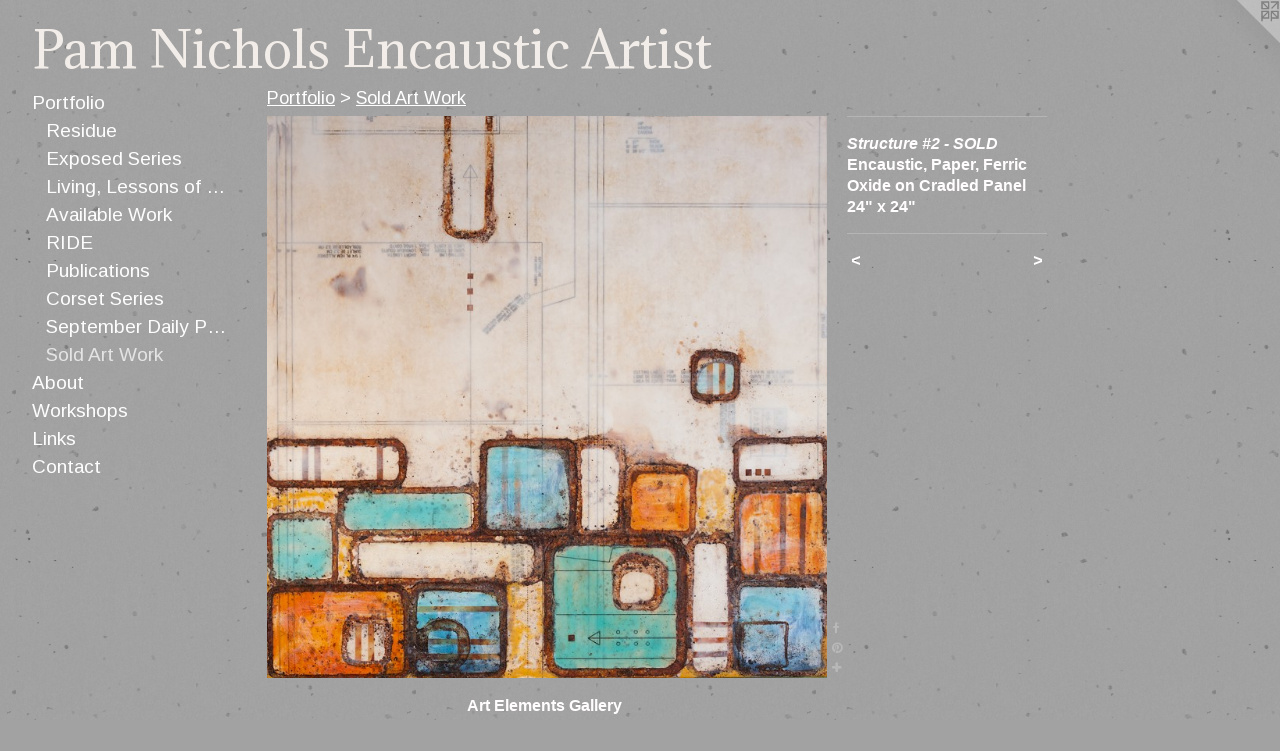

--- FILE ---
content_type: text/html;charset=utf-8
request_url: https://pamlnichols.com/artwork/3322954-Structure%20%232%20-%20SOLD.html
body_size: 3729
content:
<!doctype html><html class="no-js a-image mobile-title-align--center has-mobile-menu-icon--left l-generic p-artwork has-page-nav mobile-menu-align--center has-wall-text "><head><meta charset="utf-8" /><meta content="IE=edge" http-equiv="X-UA-Compatible" /><meta http-equiv="X-OPP-Site-Id" content="37175" /><meta http-equiv="X-OPP-Revision" content="1855" /><meta http-equiv="X-OPP-Locke-Environment" content="production" /><meta http-equiv="X-OPP-Locke-Release" content="v0.0.141" /><title>Pam Nichols  Encaustic Artist</title><link rel="canonical" href="https://pamlnichols.com/artwork/3322954-Structure%20%232%20-%20SOLD.html" /><meta content="website" property="og:type" /><meta property="og:url" content="https://pamlnichols.com/artwork/3322954-Structure%20%232%20-%20SOLD.html" /><meta property="og:title" content="Structure #2 - SOLD" /><meta content="width=device-width, initial-scale=1" name="viewport" /><link type="text/css" rel="stylesheet" href="//cdnjs.cloudflare.com/ajax/libs/normalize/3.0.2/normalize.min.css" /><link type="text/css" rel="stylesheet" media="only all" href="//maxcdn.bootstrapcdn.com/font-awesome/4.3.0/css/font-awesome.min.css" /><link type="text/css" rel="stylesheet" media="not all and (min-device-width: 600px) and (min-device-height: 600px)" href="/release/locke/production/v0.0.141/css/small.css" /><link type="text/css" rel="stylesheet" media="only all and (min-device-width: 600px) and (min-device-height: 600px)" href="/release/locke/production/v0.0.141/css/large-generic.css" /><link type="text/css" rel="stylesheet" media="not all and (min-device-width: 600px) and (min-device-height: 600px)" href="/r17617844480000001855/css/small-site.css" /><link type="text/css" rel="stylesheet" media="only all and (min-device-width: 600px) and (min-device-height: 600px)" href="/r17617844480000001855/css/large-site.css" /><link type="text/css" rel="stylesheet" media="only all and (min-device-width: 600px) and (min-device-height: 600px)" href="//fonts.googleapis.com/css?family=Adamina:400" /><link type="text/css" rel="stylesheet" media="only all and (min-device-width: 600px) and (min-device-height: 600px)" href="//fonts.googleapis.com/css?family=Arimo:400" /><link type="text/css" rel="stylesheet" media="not all and (min-device-width: 600px) and (min-device-height: 600px)" href="//fonts.googleapis.com/css?family=Arimo:400&amp;text=MENUHomePrtfliAbuWkshpLnCac" /><link type="text/css" rel="stylesheet" media="not all and (min-device-width: 600px) and (min-device-height: 600px)" href="//fonts.googleapis.com/css?family=Adamina:400&amp;text=Pam%20NicholsEnutAr" /><script>window.OPP = window.OPP || {};
OPP.modernMQ = 'only all';
OPP.smallMQ = 'not all and (min-device-width: 600px) and (min-device-height: 600px)';
OPP.largeMQ = 'only all and (min-device-width: 600px) and (min-device-height: 600px)';
OPP.downURI = '/x/1/7/5/37175/.down';
OPP.gracePeriodURI = '/x/1/7/5/37175/.grace_period';
OPP.imgL = function (img) {
  !window.lazySizes && img.onerror();
};
OPP.imgE = function (img) {
  img.onerror = img.onload = null;
  img.src = img.getAttribute('data-src');
  //img.srcset = img.getAttribute('data-srcset');
};</script><script src="/release/locke/production/v0.0.141/js/modernizr.js"></script><script src="/release/locke/production/v0.0.141/js/masonry.js"></script><script src="/release/locke/production/v0.0.141/js/respimage.js"></script><script src="/release/locke/production/v0.0.141/js/ls.aspectratio.js"></script><script src="/release/locke/production/v0.0.141/js/lazysizes.js"></script><script src="/release/locke/production/v0.0.141/js/large.js"></script><script src="/release/locke/production/v0.0.141/js/hammer.js"></script><script>if (!Modernizr.mq('only all')) { document.write('<link type="text/css" rel="stylesheet" href="/release/locke/production/v0.0.141/css/minimal.css">') }</script><meta name="google-site-verification" content="7Xi41yV0tPlXGIYBl4ZAasFde03rTqc9YvteOtY8m3k" /><style>.media-max-width {
  display: block;
}

@media (min-height: 1064px) {

  .media-max-width {
    max-width: 827.0px;
  }

}

@media (max-height: 1064px) {

  .media-max-width {
    max-width: 77.71807228915662vh;
  }

}</style><meta name="p:domain_verify" content="53564412a4f16b644ff8136aa4ea598c"/><script>(function(i,s,o,g,r,a,m){i['GoogleAnalyticsObject']=r;i[r]=i[r]||function(){
(i[r].q=i[r].q||[]).push(arguments)},i[r].l=1*new Date();a=s.createElement(o),
m=s.getElementsByTagName(o)[0];a.async=1;a.src=g;m.parentNode.insertBefore(a,m)
})(window,document,'script','//www.google-analytics.com/analytics.js','ga');
ga('create', 'UA-37278849-1', 'auto');
ga('send', 'pageview');</script></head><body><a class=" logo hidden--small" href="http://otherpeoplespixels.com/ref/pamlnichols.com" title="Website by OtherPeoplesPixels" target="_blank"></a><header id="header"><a class=" site-title" href="/home.html"><span class=" site-title-text u-break-word">Pam Nichols  Encaustic Artist</span><div class=" site-title-media"></div></a><a id="mobile-menu-icon" class="mobile-menu-icon hidden--no-js hidden--large"><svg viewBox="0 0 21 17" width="21" height="17" fill="currentColor"><rect x="0" y="0" width="21" height="3" rx="0"></rect><rect x="0" y="7" width="21" height="3" rx="0"></rect><rect x="0" y="14" width="21" height="3" rx="0"></rect></svg></a></header><nav class=" hidden--large"><ul class=" site-nav"><li class="nav-item nav-home "><a class="nav-link " href="/home.html">Home</a></li><li class="nav-item expanded nav-museum "><a class="nav-link " href="/section/274961.html">Portfolio</a><ul><li class="nav-gallery nav-item expanded "><a class="nav-link " href="/section/485040-Residue.html">Residue</a></li><li class="nav-gallery nav-item expanded "><a class="nav-link " href="/section/457192-Exposed%20Series.html">Exposed Series</a></li><li class="nav-gallery nav-item expanded "><a class="nav-link " href="/section/438408-Living%2c%20Lessons%20of%20Life%20Series.html">Living, Lessons of Life Series</a></li><li class="nav-gallery nav-item expanded "><a class="nav-link " href="/section/359259-Available%20Work.html">Available Work</a></li><li class="nav-gallery nav-item expanded "><a class="nav-link " href="/section/434603-RIDE%20SERIES.html">RIDE</a></li><li class="nav-gallery nav-item expanded "><a class="nav-link " href="/artwork/3884980-Encaustic%20Art%20in%20the%20Twenty-First%20Century.html">Publications</a></li><li class="nav-gallery nav-item expanded "><a class="nav-link " href="/section/359257-Corset%20Series.html">Corset Series</a></li><li class="nav-gallery nav-item expanded "><a class="nav-link " href="/section/377777-September%20Daily%20Painting.html">September Daily Painting</a></li><li class="nav-gallery nav-item expanded "><a class="selected nav-link " href="/section/344516-Sold%20Art%20Work.html">Sold Art Work</a></li></ul></li><li class="nav-news nav-item "><a class="nav-link " href="/news.html">About</a></li><li class="nav-flex1 nav-item "><a class="nav-link " href="/page/1-Encaustic%20Classes%20and%20Workshops.html">Workshops</a></li><li class="nav-links nav-item "><a class="nav-link " href="/links.html">Links</a></li><li class="nav-item nav-contact "><a class="nav-link " href="/contact.html">Contact</a></li></ul></nav><div class=" content"><nav class=" hidden--small" id="nav"><header><a class=" site-title" href="/home.html"><span class=" site-title-text u-break-word">Pam Nichols  Encaustic Artist</span><div class=" site-title-media"></div></a></header><ul class=" site-nav"><li class="nav-item nav-home "><a class="nav-link " href="/home.html">Home</a></li><li class="nav-item expanded nav-museum "><a class="nav-link " href="/section/274961.html">Portfolio</a><ul><li class="nav-gallery nav-item expanded "><a class="nav-link " href="/section/485040-Residue.html">Residue</a></li><li class="nav-gallery nav-item expanded "><a class="nav-link " href="/section/457192-Exposed%20Series.html">Exposed Series</a></li><li class="nav-gallery nav-item expanded "><a class="nav-link " href="/section/438408-Living%2c%20Lessons%20of%20Life%20Series.html">Living, Lessons of Life Series</a></li><li class="nav-gallery nav-item expanded "><a class="nav-link " href="/section/359259-Available%20Work.html">Available Work</a></li><li class="nav-gallery nav-item expanded "><a class="nav-link " href="/section/434603-RIDE%20SERIES.html">RIDE</a></li><li class="nav-gallery nav-item expanded "><a class="nav-link " href="/artwork/3884980-Encaustic%20Art%20in%20the%20Twenty-First%20Century.html">Publications</a></li><li class="nav-gallery nav-item expanded "><a class="nav-link " href="/section/359257-Corset%20Series.html">Corset Series</a></li><li class="nav-gallery nav-item expanded "><a class="nav-link " href="/section/377777-September%20Daily%20Painting.html">September Daily Painting</a></li><li class="nav-gallery nav-item expanded "><a class="selected nav-link " href="/section/344516-Sold%20Art%20Work.html">Sold Art Work</a></li></ul></li><li class="nav-news nav-item "><a class="nav-link " href="/news.html">About</a></li><li class="nav-flex1 nav-item "><a class="nav-link " href="/page/1-Encaustic%20Classes%20and%20Workshops.html">Workshops</a></li><li class="nav-links nav-item "><a class="nav-link " href="/links.html">Links</a></li><li class="nav-item nav-contact "><a class="nav-link " href="/contact.html">Contact</a></li></ul><footer><div class=" copyright">© PAMNICHOLS</div><div class=" credit"><a href="http://otherpeoplespixels.com/ref/pamlnichols.com" target="_blank">Website by OtherPeoplesPixels</a></div></footer></nav><main id="main"><div class=" page clearfix media-max-width"><h1 class="parent-title title"><a href="/section/274961.html" class="root title-segment hidden--small">Portfolio</a><span class=" title-sep hidden--small"> &gt; </span><a class=" title-segment" href="/section/344516-Sold%20Art%20Work.html">Sold Art Work</a></h1><div class=" media-and-info"><div class=" page-media-wrapper media"><a class=" page-media u-spaceball" title="Structure #2 - SOLD" href="/artwork/3358902-nonconformist%20%232%20-%20SOLD.html" id="media"><img data-aspectratio="827/830" class="u-img " alt="Encaustic with mixed media painting Pam Nichols" src="//img-cache.oppcdn.com/fixed/37175/assets/wFRvUZIE_od05pL2.jpg" srcset="//img-cache.oppcdn.com/img/v1.0/s:37175/t:QkxBTksrVEVYVCtIRVJF/p:12/g:tl/o:2.5/a:50/q:90/1640x830-wFRvUZIE_od05pL2.jpg/827x830/0a32aa382c804a85fb8006d1356bef8e.jpg 827w,
//img-cache.oppcdn.com/img/v1.0/s:37175/t:QkxBTksrVEVYVCtIRVJF/p:12/g:tl/o:2.5/a:50/q:90/1400x720-wFRvUZIE_od05pL2.jpg/717x720/4b9ab83dc437020c895b8ac8fc1a3196.jpg 717w,
//img-cache.oppcdn.com/img/v1.0/s:37175/t:QkxBTksrVEVYVCtIRVJF/p:12/g:tl/o:2.5/a:50/q:90/984x588-wFRvUZIE_od05pL2.jpg/586x588/a1e8f51076b42a47996071c952d36c64.jpg 586w,
//img-cache.oppcdn.com/fixed/37175/assets/wFRvUZIE_od05pL2.jpg 478w" sizes="(max-device-width: 599px) 100vw,
(max-device-height: 599px) 100vw,
(max-width: 478px) 478px,
(max-height: 480px) 478px,
(max-width: 586px) 586px,
(max-height: 588px) 586px,
(max-width: 717px) 717px,
(max-height: 720px) 717px,
827px" /></a><a class=" zoom-corner" style="display: none" id="zoom-corner"><span class=" zoom-icon fa fa-search-plus"></span></a><div class="share-buttons a2a_kit social-icons hidden--small" data-a2a-title="Structure #2 - SOLD" data-a2a-url="https://pamlnichols.com/artwork/3322954-Structure%20%232%20-%20SOLD.html"><a class="u-img-link a2a_button_facebook share-button "><span class="facebook social-icon fa-facebook fa "></span></a><a class="u-img-link a2a_button_pinterest share-button "><span class="fa-pinterest social-icon pinterest fa "></span></a><a target="_blank" class="u-img-link share-button a2a_dd " href="https://www.addtoany.com/share_save"><span class="social-icon share fa-plus fa "></span></a></div></div><div class=" info border-color"><div class=" wall-text border-color"><div class=" wt-item wt-title">Structure #2 - SOLD</div><div class=" wt-item wt-media">Encaustic, Paper, Ferric Oxide on Cradled Panel</div><div class=" wt-item wt-dimensions">24" x 24"</div></div><div class=" page-nav hidden--small border-color clearfix"><a class=" prev" id="artwork-prev" href="/artwork/3476708-Sidewalk%20%234.html">&lt; <span class=" m-hover-show">previous</span></a> <a class=" next" id="artwork-next" href="/artwork/3358902-nonconformist%20%232%20-%20SOLD.html"><span class=" m-hover-show">next</span> &gt;</a></div></div></div><div class="description description-2 wordy t-multi-column u-columns-1 u-break-word border-color hr-before--small"><p>Art Elements Gallery <br clear="none" /> </p></div><div class="share-buttons a2a_kit social-icons hidden--large" data-a2a-title="Structure #2 - SOLD" data-a2a-url="https://pamlnichols.com/artwork/3322954-Structure%20%232%20-%20SOLD.html"><a class="u-img-link a2a_button_facebook share-button "><span class="facebook social-icon fa-facebook fa "></span></a><a class="u-img-link a2a_button_pinterest share-button "><span class="fa-pinterest social-icon pinterest fa "></span></a><a target="_blank" class="u-img-link share-button a2a_dd " href="https://www.addtoany.com/share_save"><span class="social-icon share fa-plus fa "></span></a></div></div></main></div><footer><div class=" copyright">© PAMNICHOLS</div><div class=" credit"><a href="http://otherpeoplespixels.com/ref/pamlnichols.com" target="_blank">Website by OtherPeoplesPixels</a></div></footer><div class=" modal zoom-modal" style="display: none" id="zoom-modal"><style>@media (min-aspect-ratio: 827/830) {

  .zoom-media {
    width: auto;
    max-height: 830px;
    height: 100%;
  }

}

@media (max-aspect-ratio: 827/830) {

  .zoom-media {
    height: auto;
    max-width: 827px;
    width: 100%;
  }

}
@supports (object-fit: contain) {
  img.zoom-media {
    object-fit: contain;
    width: 100%;
    height: 100%;
    max-width: 827px;
    max-height: 830px;
  }
}</style><div class=" zoom-media-wrapper u-spaceball"><img onerror="OPP.imgE(this);" onload="OPP.imgL(this);" data-src="//img-cache.oppcdn.com/fixed/37175/assets/wFRvUZIE_od05pL2.jpg" data-srcset="//img-cache.oppcdn.com/img/v1.0/s:37175/t:QkxBTksrVEVYVCtIRVJF/p:12/g:tl/o:2.5/a:50/q:90/1640x830-wFRvUZIE_od05pL2.jpg/827x830/0a32aa382c804a85fb8006d1356bef8e.jpg 827w,
//img-cache.oppcdn.com/img/v1.0/s:37175/t:QkxBTksrVEVYVCtIRVJF/p:12/g:tl/o:2.5/a:50/q:90/1400x720-wFRvUZIE_od05pL2.jpg/717x720/4b9ab83dc437020c895b8ac8fc1a3196.jpg 717w,
//img-cache.oppcdn.com/img/v1.0/s:37175/t:QkxBTksrVEVYVCtIRVJF/p:12/g:tl/o:2.5/a:50/q:90/984x588-wFRvUZIE_od05pL2.jpg/586x588/a1e8f51076b42a47996071c952d36c64.jpg 586w,
//img-cache.oppcdn.com/fixed/37175/assets/wFRvUZIE_od05pL2.jpg 478w" data-sizes="(max-device-width: 599px) 100vw,
(max-device-height: 599px) 100vw,
(max-width: 478px) 478px,
(max-height: 480px) 478px,
(max-width: 586px) 586px,
(max-height: 588px) 586px,
(max-width: 717px) 717px,
(max-height: 720px) 717px,
827px" class="zoom-media lazyload hidden--no-js " alt="Encaustic with mixed media painting Pam Nichols" /><noscript><img class="zoom-media " alt="Encaustic with mixed media painting Pam Nichols" src="//img-cache.oppcdn.com/fixed/37175/assets/wFRvUZIE_od05pL2.jpg" /></noscript></div></div><div class=" offline"></div><script src="/release/locke/production/v0.0.141/js/small.js"></script><script src="/release/locke/production/v0.0.141/js/artwork.js"></script><script>var a2a_config = a2a_config || {};a2a_config.prioritize = ['facebook','twitter','linkedin','googleplus','pinterest','instagram','tumblr','share'];a2a_config.onclick = 1;(function(){  var a = document.createElement('script');  a.type = 'text/javascript'; a.async = true;  a.src = '//static.addtoany.com/menu/page.js';  document.getElementsByTagName('head')[0].appendChild(a);})();</script><script>window.oppa=window.oppa||function(){(oppa.q=oppa.q||[]).push(arguments)};oppa('config','pathname','production/v0.0.141/37175');oppa('set','g','true');oppa('set','l','generic');oppa('set','p','artwork');oppa('set','a','image');oppa('rect','m','media','');oppa('send');</script><script async="" src="/release/locke/production/v0.0.141/js/analytics.js"></script><script src="https://otherpeoplespixels.com/static/enable-preview.js"></script></body></html>

--- FILE ---
content_type: text/css;charset=utf-8
request_url: https://pamlnichols.com/r17617844480000001855/css/large-site.css
body_size: 586
content:
body {
  background-color: #A2A2A2;
  font-weight: 700;
  font-style: normal;
  font-family: "Trebuchet MS", "Helvetica", sans-serif;
}

body {
  color: #FFFDFD;
}

main a {
  color: #f7f6f3;
}

main a:hover {
  text-decoration: underline;
  color: #e3dfd4;
}

main a:visited {
  color: #e3dfd4;
}

.site-title, .mobile-menu-icon {
  color: #f2ede8;
}

.site-nav, .mobile-menu-link, nav:before, nav:after {
  color: #FDFDFD;
}

.site-nav a {
  color: #FDFDFD;
}

.site-nav a:hover {
  text-decoration: none;
  color: #e4e4e4;
}

.site-nav a:visited {
  color: #FDFDFD;
}

.site-nav a.selected {
  color: #e4e4e4;
}

.site-nav:hover a.selected {
  color: #FDFDFD;
}

footer {
  color: #f87620;
}

footer a {
  color: #f7f6f3;
}

footer a:hover {
  text-decoration: underline;
  color: #e3dfd4;
}

footer a:visited {
  color: #e3dfd4;
}

.title, .news-item-title, .flex-page-title {
  color: #ffffff;
}

.title a {
  color: #ffffff;
}

.title a:hover {
  text-decoration: none;
  color: #e6e6e6;
}

.title a:visited {
  color: #ffffff;
}

.hr, .hr-before:before, .hr-after:after, .hr-before--small:before, .hr-before--large:before, .hr-after--small:after, .hr-after--large:after {
  border-top-color: #ff3131;
}

.button {
  background: #f7f6f3;
  color: #A2A2A2;
}

.social-icon {
  background-color: #FFFDFD;
  color: #A2A2A2;
}

.welcome-modal {
  background-color: #EFEFEF;
}

.share-button .social-icon {
  color: #FFFDFD;
}

body {
  background-image: url(//static.otherpeoplespixels.com/images/backgrounds/vintage_speckles-gray.png);
}

.welcome-modal {
  background-image: url(//static.otherpeoplespixels.com/images/backgrounds/concrete_wall-light_gray.png);
}

.site-title {
  font-family: "Adamina", sans-serif;
  font-style: normal;
  font-weight: 400;
}

.site-nav {
  font-family: "Arimo", sans-serif;
  font-style: normal;
  font-weight: 400;
}

.section-title, .parent-title, .news-item-title, .link-name, .preview-placeholder, .preview-image, .flex-page-title {
  font-family: "Arimo", sans-serif;
  font-style: normal;
  font-weight: 400;
}

body {
  font-size: 16px;
}

.site-title {
  font-size: 49px;
}

.site-nav {
  font-size: 19px;
}

.title, .news-item-title, .link-name, .flex-page-title {
  font-size: 18px;
}

.border-color {
  border-color: hsla(0, 100%, 99.60784%, 0.2);
}

.p-artwork .page-nav a {
  color: #FFFDFD;
}

.p-artwork .page-nav a:hover {
  text-decoration: none;
  color: #FFFDFD;
}

.p-artwork .page-nav a:visited {
  color: #FFFDFD;
}

.wordy {
  text-align: left;
}

--- FILE ---
content_type: text/css;charset=utf-8
request_url: https://pamlnichols.com/r17617844480000001855/css/small-site.css
body_size: 379
content:
body {
  background-color: #A2A2A2;
  font-weight: 700;
  font-style: normal;
  font-family: "Trebuchet MS", "Helvetica", sans-serif;
}

body {
  color: #FFFDFD;
}

main a {
  color: #f7f6f3;
}

main a:hover {
  text-decoration: underline;
  color: #e3dfd4;
}

main a:visited {
  color: #e3dfd4;
}

.site-title, .mobile-menu-icon {
  color: #f2ede8;
}

.site-nav, .mobile-menu-link, nav:before, nav:after {
  color: #FDFDFD;
}

.site-nav a {
  color: #FDFDFD;
}

.site-nav a:hover {
  text-decoration: none;
  color: #e4e4e4;
}

.site-nav a:visited {
  color: #FDFDFD;
}

.site-nav a.selected {
  color: #e4e4e4;
}

.site-nav:hover a.selected {
  color: #FDFDFD;
}

footer {
  color: #f87620;
}

footer a {
  color: #f7f6f3;
}

footer a:hover {
  text-decoration: underline;
  color: #e3dfd4;
}

footer a:visited {
  color: #e3dfd4;
}

.title, .news-item-title, .flex-page-title {
  color: #ffffff;
}

.title a {
  color: #ffffff;
}

.title a:hover {
  text-decoration: none;
  color: #e6e6e6;
}

.title a:visited {
  color: #ffffff;
}

.hr, .hr-before:before, .hr-after:after, .hr-before--small:before, .hr-before--large:before, .hr-after--small:after, .hr-after--large:after {
  border-top-color: #ff3131;
}

.button {
  background: #f7f6f3;
  color: #A2A2A2;
}

.social-icon {
  background-color: #FFFDFD;
  color: #A2A2A2;
}

.welcome-modal {
  background-color: #EFEFEF;
}

.site-title {
  font-family: "Adamina", sans-serif;
  font-style: normal;
  font-weight: 400;
}

nav {
  font-family: "Arimo", sans-serif;
  font-style: normal;
  font-weight: 400;
}

.wordy {
  text-align: left;
}

.site-title {
  font-size: 1.8125rem;
}

footer .credit a {
  color: #FFFDFD;
}

--- FILE ---
content_type: text/css; charset=utf-8
request_url: https://fonts.googleapis.com/css?family=Arimo:400&text=MENUHomePrtfliAbuWkshpLnCac
body_size: -384
content:
@font-face {
  font-family: 'Arimo';
  font-style: normal;
  font-weight: 400;
  src: url(https://fonts.gstatic.com/l/font?kit=P5sfzZCDf9_T_3cV7NCUECyoxNk37cxsAhDAVQMwaIYq3VYScvDyL3XvS6BWnyCL5SDY9okbqzxvejYz&skey=6457c0ab3b693f57&v=v35) format('woff2');
}


--- FILE ---
content_type: text/css; charset=utf-8
request_url: https://fonts.googleapis.com/css?family=Adamina:400&text=Pam%20NicholsEnutAr
body_size: -460
content:
@font-face {
  font-family: 'Adamina';
  font-style: normal;
  font-weight: 400;
  src: url(https://fonts.gstatic.com/l/font?kit=j8_r6-DH1bjoc-dwu-_eFzl5LGqKCvKLtPGF6eblamBiUAnkYA&skey=fc252ad57fb072ab&v=v22) format('woff2');
}


--- FILE ---
content_type: text/plain
request_url: https://www.google-analytics.com/j/collect?v=1&_v=j102&a=1804047398&t=pageview&_s=1&dl=https%3A%2F%2Fpamlnichols.com%2Fartwork%2F3322954-Structure%2520%25232%2520-%2520SOLD.html&ul=en-us%40posix&dt=Pam%20Nichols%20Encaustic%20Artist&sr=1280x720&vp=1280x720&_u=IEBAAEABAAAAACAAI~&jid=1861619949&gjid=1476709050&cid=56968841.1768451879&tid=UA-37278849-1&_gid=2076135433.1768451879&_r=1&_slc=1&z=1983867113
body_size: -449
content:
2,cG-LK6978RSBD